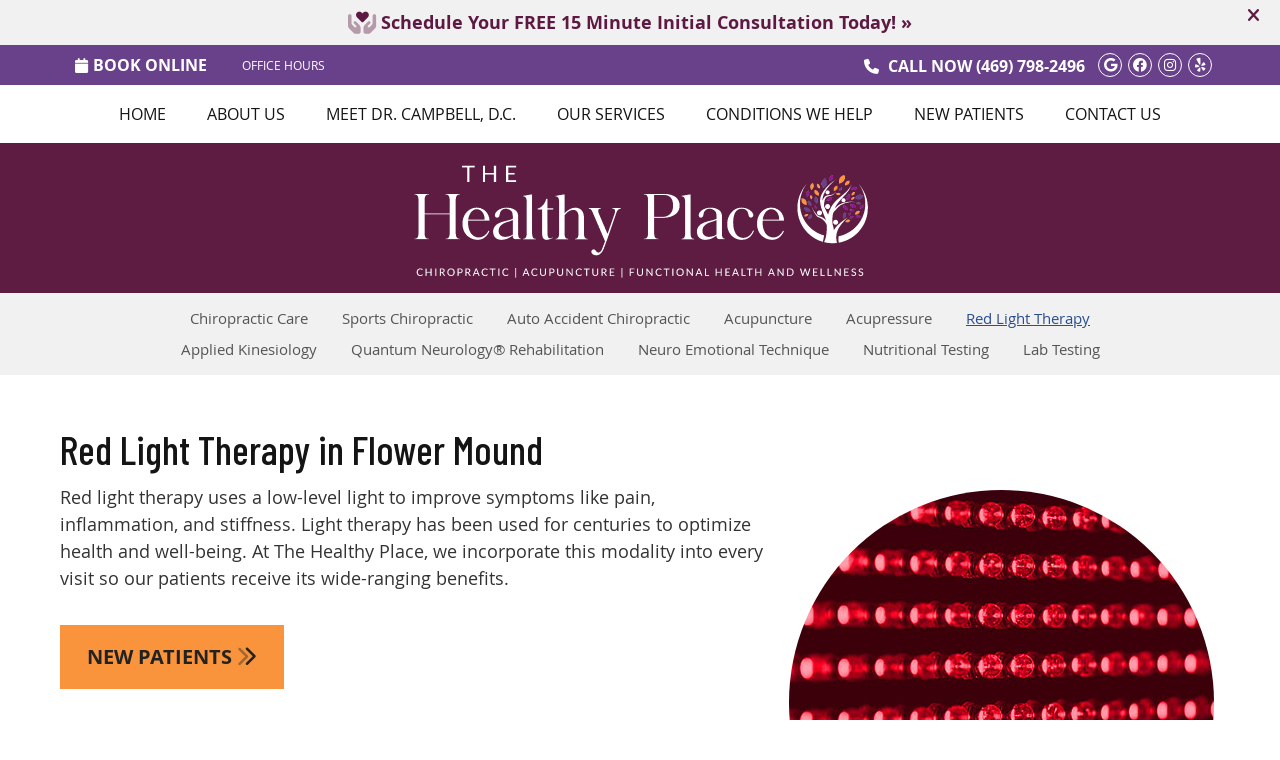

--- FILE ---
content_type: text/html; charset=UTF-8
request_url: https://www.thehealthyplace.org/red-light-therapy/
body_size: 9825
content:
<!DOCTYPE html>
<html xmlns:fb="https://ogp.me/ns/fb#" xml:lang="en" lang="en">
	<head>
		<title>Red Light Therapy Flower Mound TX | The Healthy Place</title>
		<meta charset="utf-8">
		<meta name="viewport" content="initial-scale=1.0,width=device-width" />
		<meta property="og:type" content="website" /><meta name="description" content="Red light therapy provides additional benefits for overall health and pain relief. Learn more about this vital component of our care. Contact us today!" /><link rel="canonical" href="https://www.thehealthyplace.org/red-light-therapy/" /><meta property="og:image" content="https://doc.vortala.com/childsites/uploads/4243/files/red-leds.jpg" /><meta property="og:image:width" content="425" /><meta property="og:image:height" content="425" /><meta property="og:url" content="https://www.thehealthyplace.org/red-light-therapy/" /><meta property="og:title" content="Red Light Therapy Flower Mound TX | The Healthy Place" /><meta property="og:description" content="Red light therapy provides additional benefits for overall health and pain relief. Learn more about this vital component of our care. Contact us today!" />
		<link rel="alternate" type="application/rss+xml" title="The Healthy Place » Feed" href="https://doc.vortala.com/gen/blogs-4337-feed.xml" />
		<link rel="icon" type="image/png" href="https://doc.vortala.com/childsites/uploads/4243/files/favicon.jpg" />
		<link rel="stylesheet" type="text/css" href="https://doc.vortala.com/childsites/static/4243/_style-1764085795.css" integrity="sha384-Meqddr0bvi6KusRKZFDa9ECiZuNU+ymciNOWQmqyr4jORoLXFBiI6+5kV8rSvsNp" crossorigin="anonymous" />
		<script defer type="text/javascript" src="https://doc.vortala.com/childsites/static/4243/_script-1764085795.js" integrity="sha384-g86+ut6SgpCMf8/mJrPFNtlG//ugkVjZDCfcVWFMJ/z4dA5ThmUZ+qhaZtql3cus" crossorigin="anonymous"></script>
 		<script type="application/ld+json"> {
    "@context": "http://schema.org",
    "@type": "LocalBusiness",
    "name": "The Healthy Place",
    "openingHours": "Mo 0800-1800 Tu 1000-1800 We 1030-1800 Th 1030-1800 Fr 1130-1500",
    "additionalProperty": "https://en.wikipedia.org/wiki/Chiropractic",
    "additionalType": "http://productontology.org/id/Chiropractic",
    "areaServed": {
        "@type": "GeoCircle",
        "name": "The Healthy Place service area",
        "geoMidpoint": {
            "@type": "GeoCoordinates",
            "postalCode": "75022",
            "latitude": "33.028798",
            "longitude": "-97.070211",
            "description": "Our office location can be found here.",
            "name": "The Healthy Place geo location"
        },
        "geoRadius": "20000",
        "description": "The Healthy Place proudly serves the entire city of Flower Mound Texas"
    },
    "email": "",
    "address": {
        "@type": "PostalAddress",
        "postalCode": "75022",
        "addressRegion": "Texas",
        "addressCountry": "United States",
        "streetAddress": "3200 Long Prairie Rd",
        "addressLocality": "Flower Mound"
    },
    "paymentAccepted": "Cash, Credit Card",
    "telephone": "4697982496",
    "image": {
        "@type": "ImageObject",
        "name": "The Healthy Place image",
        "url": "https://doc.vortala.com/childsites/uploads/4243/files/logo-v3.png"
    },
    "ContactPoint": {
        "@type": "ContactPoint",
        "name": "The Healthy Place inquiry",
        "availableLanguage": "https://en.wikipedia.org/wiki/List_of_dialects_of_the_English_language",
        "telephone": "+14697982496",
        "contactType": "customer support",
        "@id": "https://www.thehealthyplace.org/contact-us/"
    },
    "geo": {
        "@type": "GeoCoordinates",
        "latitude": "33.028798",
        "longitude": "-97.070211",
        "description": "Our office location can be found here.",
        "name": "The Healthy Place geo location"
    },
    "description": "At The Healthy Place, we're here to help you get back to enjoying your life again free from pain and nervous system interference. Our team is happy to offer things like focused adjustments, applied kinesiology, neurology rehabilitation, and nutritional support among others. Learn more about how we can help you and your loved ones when you visit our website today.",
    "priceRange": "$",
    "url": "https://www.thehealthyplace.org/",
    "currenciesAccepted": "",
    "hasMap": "https://maps.google.com/?cid=46538200917045943",
    "logo": "https://doc.vortala.com/childsites/uploads/4243/files/logo-v3.png",
    "serviceArea": {
        "@type": "GeoCircle",
        "name": "The Healthy Place service area",
        "geoMidpoint": {
            "@type": "GeoCoordinates",
            "postalCode": "75022",
            "latitude": "33.028798",
            "longitude": "-97.070211",
            "description": "Our office location can be found here.",
            "name": "The Healthy Place geo location"
        },
        "geoRadius": "20000",
        "description": "The Healthy Place proudly serves the entire city of Flower Mound"
    },
    "sameAs": [
        "https://www.facebook.com/thehealthyplaceflowermound",
        "https://www.yelp.com/biz/the-healthy-place-flower-mound"
    ],
    "@id": "https://www.thehealthyplace.org/"
}</script>
		<meta name="google-site-verification" content="4d88FU8WnRSVw90-DxJyAoYEOPGuyqCIZGUmnP4GLSI" /><!-- BING WMT Added By SEO -->
<meta name="msvalidate.01" content="4BB990E53B0836AC0A1B1640A5545D22" />

<meta name="google-site-verification" content="QVHTByW4-NcCSDPfp_mC9fXdsGvbE8cWNayum2HzHCI" />
<link href="https://fonts.googleapis.com/css2?family=Barlow+Condensed:ital,wght@0,100;0,200;0,300;0,400;0,500;0,600;0,700;0,800;0,900;1,100;1,200;1,300;1,400;1,500;1,600;1,700;1,800;1,900&display=swap" rel="stylesheet">

<!-- Google Tag Manager ADDED BY SEO -->
<script>(function(w,d,s,l,i){w[l]=w[l]||[];w[l].push({'gtm.start':
new Date().getTime(),event:'gtm.js'});var f=d.getElementsByTagName(s)[0],
j=d.createElement(s),dl=l!='dataLayer'?'&l='+l:'';j.async=true;j.src=
'https://www.googletagmanager.com/gtm.js?id='+i+dl;f.parentNode.insertBefore(j,f);
})(window,document,'script','dataLayer','GTM-W8JPMP3');</script>
<!-- End Google Tag Manager -->

<!-- WhatConverts Call Tracking Added by PPC -->
<script>var $wc_load=function(a){return JSON.parse(JSON.stringify(a))},$wc_leads=$wc_leads||{doc:{url:$wc_load(document.URL),ref:$wc_load(document.referrer),search:$wc_load(location.search),hash:$wc_load(location.hash)}};</script>
<script src="//s.ksrndkehqnwntyxlhgto.com/126113.js"></script>
<!-- End WhatConverts Call Tracking --><script async src="https://www.googletagmanager.com/gtag/js?id=UA-218027104-1"></script><meta name="ppnum" content="5690" /><meta name="lastGen" content="01.05.2026 16:04:48" data-ts="1767629088" />
	</head>
	<body class="not-home page page-id-1007 page-red-light-therapy type-page layout-one-col banner-active">
	<div id='siteid' style="display:none;">4337</div>
		<!-- Google Tag Manager (noscript) ADDED BY SEO -->
<noscript><iframe src="https://www.googletagmanager.com/ns.html?id=GTM-W8JPMP3"
height="0" width="0" style="display:none;visibility:hidden"></iframe></noscript>
<!-- End Google Tag Manager (noscript) -->
		<a id="top"></a>
		<a href="#content" class="skip-to-content">Skip to content</a>
		<div class="nav nav-utility nav-sb_before sticky-top"><div class="utility_wrap"><ul><li class="utility_item custom_button_1 util_left"><a class="button " href="https://www.thehealthyplace.org/contact-us/"><i class="fa-solid fa-calendar" aria-hidden="true"></i>BOOK ONLINE</a></li><li class="utility_item office_hours util_left"><a class="button" href="#"><i class="fa-solid fa-clock-o" aria-hidden="true"></i>Office Hours</a><div class="office_hours_popup" style="display:none;position:absolute;"><div class="up_arrow"></div><h3 class="office_hours-title">Office Hours</h3><div class="office_hours_small">	        <div class="headerDiv headerRow fullRow">	            <div class="wholeDayTitleCol">Day</div>	            <div class="wholeHoursTitleCol">Hours</div>	        </div><div class="monDiv even_day_row fullRow">                    <div class="dayCol">M</div>                    <div class="hoursCol">8:00 am - 6:00 pm</div>                </div><div class="tueDiv odd_day_row fullRow">                    <div class="dayCol">T</div>                    <div class="hoursCol">10:00 am - 6:00 pm</div>                </div><div class="wedDiv even_day_row fullRow">                    <div class="dayCol">W</div>                    <div class="hoursCol">10:30 am - 6:00 pm</div>                </div><div class="thuDiv odd_day_row fullRow">                    <div class="dayCol">T</div>                    <div class="hoursCol">10:30 am - 6:00 pm</div>                </div><div class="friDiv even_day_row fullRow">                    <div class="dayCol">F</div>                    <div class="hoursCol">11:30 am - 3:00 pm</div>                </div><div class="satDiv odd_day_row fullRow">                    <div class="dayCol">S</div>                    <div class="hoursCol">By appt</div>                </div><div class="footerDiv footerRow">        <div class="footerCol oh_phone"><span class="oh_phone_call">Call <a href="tel:(469)798-2496">(469) 798-2496 </a></span></div>    </div></div></div></li><li class="utility_item utility_social util_right"><a class="google_social" href="https://goo.gl/maps/dh9aNBAQMuHX53S6A" target="_blank" style="text-indent:0;color:#ffffff;"><span class="visuallyhidden">google social button</span><i class="fa-brands fa-google"></i></a><a class="facebook_social" href="https://www.facebook.com/thehealthyplaceflowermound" target="_blank" style="text-indent:0;color:#ffffff;"><span class="visuallyhidden">facebook social button</span><i class="fa-brands fa-facebook"></i></a><a class="instagram_social" href="https://www.instagram.com/thehealthyplacechiropractic/" target="_blank" style="text-indent:0;color:#ffffff;"><span class="visuallyhidden">instagram social button</span><i class="fa-brands fa-instagram"></i></a><a class="yelp_social" href="https://www.yelp.com/biz/the-healthy-place-flower-mound" target="_blank" style="text-indent:0;color:#ffffff;"><span class="visuallyhidden">yelp social button</span><i class="fa-brands fa-yelp"></i></a></li><li class="utility_item phone util_right"><span class="phone_text"><i class="fa fa-phone"></i> CALL NOW</span> <a href="tel:(469) 798-2496">(469) 798-2496</a></li></ul></div></div>
		<div id="containing_wrap">
			<div id="wrap">
				<div title="Main Menu" id="dd-primary_nav"><a href="#"><i class="fa-solid fa-bars" aria-hidden="true"></i>Menu</a></div><div class="nav nav-primary nav-sb_before_header center_menu" title=""><ul id="primary_nav" class="menu"><li class="first menu-item menu-item-home"><a href="/">Home</a></li><li id="menu-item-13" class="menu-item menu-item-type-post_type menu-item-object-page menu-item-has-children menu-item-13"><a href="/about-us/">About Us</a>
<ul class="sub-menu">
	<li id="menu-item-14" class="menu-item menu-item-type-post_type menu-item-object-page menu-item-14"><a href="/blog/">Blog</a></li>
</ul>
</li>
<li id="menu-item-15" class="menu-item menu-item-type-post_type menu-item-object-page menu-item-15"><a href="/dr-dustin-campbell/">Meet Dr. Campbell, D.C.</a></li>
<li id="menu-item-16" class="super-menu-columns menu-item menu-item-type-post_type menu-item-object-page current-menu-ancestor current-menu-parent current_page_parent current_page_ancestor menu-item-has-children menu-item-16"><a href="/our-services/">Our Services</a>
<ul class="sub-menu">
	<li id="menu-item-487" class="menu-item menu-item-type-post_type menu-item-object-page menu-item-487"><a href="/chiropractic-care/"><em class="icon chiropractic"></em> Chiropractic Care</a></li>
	<li id="menu-item-914" class="menu-item menu-item-type-post_type menu-item-object-page menu-item-914"><a href="/sports-chiropractic/"><em class="icon sports"></em> Sports Chiropractic </a></li>
	<li id="menu-item-1031" class="menu-item menu-item-type-post_type menu-item-object-page menu-item-1031"><a href="/auto-accident-chiropractic/"><em class="icon auto"></em> Auto Accident Chiropractic</a></li>
	<li id="menu-item-1385" class="menu-item menu-item-type-post_type menu-item-object-page menu-item-1385"><a href="/pregnancy-chiropractic/"><em class="icon pregnancy-chiropractic "></em> Pregnancy Chiropractic </a></li>
	<li id="menu-item-1386" class="menu-item menu-item-type-post_type menu-item-object-page menu-item-1386"><a href="/pediatric-chiropractic/"><em class="icon pediatric-chiropractic"></em>Pediatric Chiropractic  </a></li>
	<li id="menu-item-837" class="menu-item menu-item-type-post_type menu-item-object-page menu-item-837"><a href="/acupuncture/"><em class="icon acupuncture"></em> Acupuncture</a></li>
	<li id="menu-item-1032" class="menu-item menu-item-type-post_type menu-item-object-page menu-item-1032"><a href="/acupressure/"><em class="icon acupressure"></em>Acupressure</a></li>
	<li id="menu-item-1033" class="menu-item menu-item-type-post_type menu-item-object-page current-menu-item page_item page-item-1007 current_page_item menu-item-1033"><a href="/red-light-therapy/"><em class="icon red-light"></em> Red Light Therapy</a></li>
	<li id="menu-item-486" class="menu-item menu-item-type-post_type menu-item-object-page menu-item-486"><a href="/applied-kinesiology/"><em class="icon kinesiology"></em> Applied Kinesiology</a></li>
	<li id="menu-item-485" class="menu-item menu-item-type-post_type menu-item-object-page menu-item-485"><a href="/quantum-neurology-rehabilitation/"><em class="icon rehab"></em> Quantum Neurology® Rehabilitation</a></li>
	<li id="menu-item-483" class="menu-item menu-item-type-post_type menu-item-object-page menu-item-483"><a href="/neuro-emotional-technique/"><em class="icon neuro-emotional"></em> Neuro Emotional Technique</a></li>
	<li id="menu-item-484" class="menu-item menu-item-type-post_type menu-item-object-page menu-item-484"><a href="/nutritional-testing/"><em class="icon nutritional"></em> Nutritional Testing</a></li>
	<li id="menu-item-1034" class="menu-item menu-item-type-post_type menu-item-object-page menu-item-1034"><a href="/lab-testing/"><em class="icon lab"></em> Lab Testing</a></li>
</ul>
</li>
<li id="menu-item-1035" class="super-menu-columns conditions menu-item menu-item-type-post_type menu-item-object-page menu-item-has-children menu-item-1035"><a href="/conditions-we-help/">Conditions We Help</a>
<ul class="sub-menu">
	<li id="menu-item-1497" class="menu-item menu-item-type-post_type menu-item-object-page menu-item-1497"><a href="/anxiety/">Anxiety</a></li>
	<li id="menu-item-1175" class="menu-item menu-item-type-post_type menu-item-object-page menu-item-1175"><a href="/arm-pain/">Arm Pain</a></li>
	<li id="menu-item-1041" class="menu-item menu-item-type-post_type menu-item-object-page menu-item-1041"><a href="/back-pain/">Back Pain</a></li>
	<li id="menu-item-1037" class="menu-item menu-item-type-post_type menu-item-object-page menu-item-1037"><a href="/disc-issues/">Disc Issues</a></li>
	<li id="menu-item-1040" class="menu-item menu-item-type-post_type menu-item-object-page menu-item-1040"><a href="/headaches/">Headaches</a></li>
	<li id="menu-item-1183" class="menu-item menu-item-type-post_type menu-item-object-page menu-item-1183"><a href="/knee-pain/">Knee Pain</a></li>
	<li id="menu-item-1551" class="menu-item menu-item-type-post_type menu-item-object-page menu-item-1551"><a href="/migraines/">Migraines</a></li>
	<li id="menu-item-1039" class="menu-item menu-item-type-post_type menu-item-object-page menu-item-1039"><a href="/neck-pain/">Neck Pain</a></li>
	<li id="menu-item-1603" class="menu-item menu-item-type-post_type menu-item-object-page menu-item-1603"><a href="/nerve-pain/">Nerve Pain</a></li>
	<li id="menu-item-1036" class="menu-item menu-item-type-post_type menu-item-object-page menu-item-1036"><a href="/sciatica/">Sciatica</a></li>
	<li id="menu-item-1420" class="menu-item menu-item-type-post_type menu-item-object-page menu-item-1420"><a href="/scoliosis/">Scoliosis </a></li>
	<li id="menu-item-1573" class="menu-item menu-item-type-post_type menu-item-object-page menu-item-1573"><a href="/shoulder-pain/">Shoulder Pain</a></li>
	<li id="menu-item-1520" class="menu-item menu-item-type-post_type menu-item-object-page menu-item-1520"><a href="/stress/">Stress </a></li>
	<li id="menu-item-1477" class="menu-item menu-item-type-post_type menu-item-object-page menu-item-1477"><a href="/tmj/">TMJ </a></li>
	<li id="menu-item-1038" class="menu-item menu-item-type-post_type menu-item-object-page menu-item-1038"><a href="/vertigo/">Vertigo</a></li>
	<li id="menu-item-1457" class="menu-item menu-item-type-post_type menu-item-object-page menu-item-1457"><a href="/whiplash/">Whiplash</a></li>
</ul>
</li>
<li id="menu-item-17" class="menu-item menu-item-type-post_type menu-item-object-page menu-item-17"><a href="/new-patients/">New Patients</a></li>
<li id="menu-item-18" class="last menu-item menu-item-type-post_type menu-item-object-page menu-item-18"><a href="/contact-us/">Contact Us</a></li>
</ul></div>
				<div id="header_wrap"><div id="header">
					<div id="logo" class="right"><span id="site-title"><a href="/" title="Welcome to The Healthy Place"><img src="https://doc.vortala.com/childsites/uploads/4243/files/logo@2x.png" width="970" height="304" alt="The Healthy Place logo - Home" /><span id="blog-title">The Healthy Place</span></a></span></div>
					<div class="n-a-p"></div>
				</div></div>
				
				<div id="container_wrap">
					<div class="nav nav-extra" title=""><ul id="extra_nav" class="menu"><li id="menu-item-556" class="first menu-item menu-item-type-post_type menu-item-object-page menu-item-556"><a href="/chiropractic-care/">Chiropractic Care</a></li>
<li id="menu-item-1168" class="menu-item menu-item-type-post_type menu-item-object-page menu-item-1168"><a href="/sports-chiropractic/">Sports Chiropractic </a></li>
<li id="menu-item-1167" class="menu-item menu-item-type-post_type menu-item-object-page menu-item-1167"><a href="/auto-accident-chiropractic/">Auto Accident Chiropractic</a></li>
<li id="menu-item-1171" class="menu-item menu-item-type-post_type menu-item-object-page menu-item-1171"><a href="/acupuncture/">Acupuncture</a></li>
<li id="menu-item-1170" class="menu-item menu-item-type-post_type menu-item-object-page menu-item-1170"><a href="/acupressure/">Acupressure</a></li>
<li id="menu-item-1172" class="menu-item menu-item-type-post_type menu-item-object-page current-menu-item page_item page-item-1007 current_page_item menu-item-1172"><a href="/red-light-therapy/">Red Light Therapy</a></li>
<li id="menu-item-555" class="menu-item menu-item-type-post_type menu-item-object-page menu-item-555"><a href="/applied-kinesiology/">Applied Kinesiology</a></li>
<li id="menu-item-554" class="menu-item menu-item-type-post_type menu-item-object-page menu-item-554"><a href="/quantum-neurology-rehabilitation/">Quantum Neurology® Rehabilitation</a></li>
<li id="menu-item-552" class="menu-item menu-item-type-post_type menu-item-object-page menu-item-552"><a href="/neuro-emotional-technique/">Neuro Emotional Technique</a></li>
<li id="menu-item-553" class="menu-item menu-item-type-post_type menu-item-object-page menu-item-553"><a href="/nutritional-testing/">Nutritional Testing</a></li>
<li id="menu-item-1173" class="last menu-item menu-item-type-post_type menu-item-object-page menu-item-1173"><a href="/lab-testing/">Lab Testing</a></li>
</ul></div>
					<div id="container">
						<div id="content">
							<div id="post-1007" class="1007 category- page"><div class="entry-content cf"><h1>Red Light Therapy in Flower Mound</h1>
<p><img class="rounded alignright size-full wp-image-1202" src="https://doc.vortala.com/childsites/uploads/4243/files/red-leds.jpg" alt="red LEDs" width="425" height="425" />Red light therapy uses a low-level light to improve symptoms like pain, inflammation, and stiffness. Light therapy has been used for centuries to optimize health and well-being. At The Healthy Place, we incorporate this modality into every visit so our patients receive its wide-ranging benefits.</p>
<p><a href="/new-patients/" class="bldr_cta" id="cta95" target="" >NEW PATIENTS <i class="fad fa-chevron-double-right"></i></a><br />
<style>a.bldr_cta#cta95{border-width:; border-color: ; font-size:; color:; font-family:; background-color:; border-radius:; padding:;}
   	a.bldr_cta#cta95:hover{background-color:; border-color:; color:}</style>
<h2>Enhancing Your Wellness With Every Visit</h2>
<p>During each session, patients receive red light therapy alongside other <a href="/">chiropractic treatments</a>. The therapy stimulates acupuncture meridians, enhancing energy production in the cells throughout the body and promoting increased blood flow to damaged areas, contributing to overall health and vitality. It may also stimulate the release of endorphins, the body’s natural pain-relieving substances.</p>
<p>Some conditions it has shown benefits for include</p>
<div class="column one_half">
<ul class="fa-ul">
<li style="margin-bottom: 5px;"><i class="fab fa-envira" style="color: #f9943b;"></i> Chronic pain</li>
<li style="margin-bottom: 5px;"><i class="fab fa-envira" style="color: #f9943b;"></i> Arthritis</li>
<li style="margin-bottom: 5px;"><i class="fab fa-envira" style="color: #f9943b;"></i> Nerve pain</li>
<li style="margin-bottom: 5px;"><i class="fab fa-envira" style="color: #f9943b;"></i> Musculoskeletal pain</li>
</ul>
</div>
<div class="column one_half last">
<ul class="fa-ul">
<li style="margin-bottom: 5px;"><i class="fab fa-envira" style="color: #f9943b;"></i> Inflammation</li>
<li style="margin-bottom: 5px;"><i class="fab fa-envira" style="color: #f9943b;"></i> Joint pain</li>
<li style="margin-bottom: 5px;"><i class="fab fa-envira" style="color: #f9943b;"></i> Carpal tunnel syndrome</li>
</ul>
</div>
<div class="cb"></div>
<div class="bldr_callout co92" style=""><a href="/dr-dustin-campbell/">Dr. Campbell, D.C.</a> believes everyone can benefit from this modality and seamlessly integrates it into his comprehensive head-to-toe adjusting approach. He might use it over a particular area for additional stimulation or have it on during a typical adjustment. Whether performing spinal adjustments, addressing extremity issues, or conducting muscle massage and myofascial work, red light therapy is a core component of every session.</div>
<style>.co92{border-width: ; border-style: ; border-color: ; font-size:; color:;}</style>
<h2>Offering Better Outcomes You Can Feel</h2>
<p>Red light therapy offers numerous health benefits, from increasing energy flow to enhancing blood circulation. By incorporating this therapy into his chiropractic practice, Dr. Campbell, D.C. provides a comprehensive approach to wellness that addresses the body’s physical and energetic needs. Whether seeking relief from pain, improved mobility, or enhanced vitality, patients can benefit from the restorative effects of red light therapy during their chiropractic visits.</p>
<div class="bldr_notebox nb22">
<h2>Discover the Benefits</h2>
<p>Curious about how red light therapy could help you? Contact us today to learn more and make an appointment.</p>
<p><a href="/contact-us/" class="bldr_cta" id="cta85" target="" >CONTACT US <i class="fad fa-chevron-double-right"></i></a></p>
<style>a.bldr_cta#cta85{border-width:; border-color: ; font-size:; color:; font-family:; background-color:; border-radius:; padding:;}
   	a.bldr_cta#cta85:hover{background-color:; border-color:; color:}</style>
</div>
<style>.nb22{max-width:;background:;border-width: ; border-color: ; border-radius:;}</style>
<p><img class="bldr_divider div83" alt="divider" src="https://doc.vortala.com/childsites/uploads/4243/files/custom-divider.png" /><br />
<style>.div83{margin:;}</style>
<h3 align="center">Red Light Therapy Flower Mound TX | (469) 798-2496</h3>
</div></div>
							
						</div>
					</div>
					
				</div>
			</div>
			
			<div id="footer_wrap">
				<div id="footer">
					
					<div id="wp_footer">
						
						<div style='display:none;'><div id='contact_practitioner-container' class='v_contact_form'><div id='contact_practitioner-content'>
			            <div class='contact_practitioner-content'>
			                <div class='contact_practitioner-title'>Email The Healthy Place</div>
			                <div class='contact_practitioner-loading' style='display:none'></div>
			                <div class='contact_practitioner-message' style='display:none'></div>
			                <form class='ui form' method='post' action=''>
						            <div class='field'>
				                        <label for='contact_practitioner-message' class='visuallyhidden'>Comments, Requests, Questions, or Suggestions</label><textarea id='contact_practitioner-message' class='' placeholder='Comments, Requests, Questions, or Suggestions' name='message'></textarea><br/>
				                    </div>
				                    <div class='field'>
				                        <div class='two fields'>
				                            <div class='field'><label for='contact_practitioner-first_name' class='visuallyhidden'>First Name</label><input type='text' id='contact_practitioner-first_name' name='first_name' placeholder='First' /></div>
				                            <div class='field'><label for='contact_practitioner-last_name' class='visuallyhidden'>Last Name</label><input type='text' id='contact_practitioner-last_name' name='last_name' placeholder='Last' /></div>
				                        </div>
				                    </div>
				                    <fieldset class='form-fieldset'>
							            <div class='inline fields radios'>
							                <legend class='form-label'>Respond to me via:</legend>
							                <div class='field'>
							                    <div class='ui radio checkbox'>
							                        <input type='radio' name='popup_respond_contact' id='popup_respond_email' />
							                        <label for='popup_respond_email'>Email</label>
							                    </div>
							                </div>
							                <div class='field'>
							                    <div class='ui radio checkbox'>
							                        <input type='radio' name='popup_respond_contact' id='popup_respond_phone' />
							                        <label for='popup_respond_phone'>Phone</label>
							                    </div>
							                </div>
							                <div class='field'>
							                    <div class='ui radio checkbox'>
							                        <input type='radio' name='popup_respond_contact' id='popup_respond_none' />
							                       <label for='popup_respond_none'>No Response</label>
							                    </div>
							                </div>
							            </div>
						            </fieldset>
						            <div class='field'>
						                <div class='field'><label for='contact_practitioner-email' class='visuallyhidden'>Email Address</label><input type='text' id='contact_practitioner-email' name='email' placeholder='Email Address' /></div>
						                <div class='field'><label for='contact_practitioner-phone' class='visuallyhidden'>Phone Number</label><input type='text' id='contact_practitioner-phone' name='phone' placeholder='Phone Number' /></div>
						            </div>
						            <div class='field'>
				                        <div class='ui checkbox'>
				                            <input type='checkbox' name='phi_agree' id='contact_practitioner-no_phi_agree_check' value='' />
				                            <label for='contact_practitioner-no_phi_agree_check'>I agree to refrain from including any personally identifiable information or protected health information in the comment field. For more info, <a class='phi_info info-popup-hover' href='#'>read disclaimer</a>.</label>
				                            <div class='info-popup' style='display:none;'><i class='fa-solid fa-times'></i>Please keep in mind that communications via email over the internet are not secure. Although it is unlikely, there is a possibility that information you include in an email can be intercepted and read by other parties or unauthorized individuals. Please do not include personal identifying information such as your birth date, or personal medical information in any emails you send to us. Communication via our website cannot replace the relationship you have with a physician or another healthcare practitioner.<div class='pointer'></div><div class='pointerBorder'></div></div>
				                        </div>
				                    </div>
						            <div class='field'>
				                        <div class='ui checkbox'>
				                            <input type='checkbox' name='consent' id='contact_practitioner-consent_check' value='' />
				                            <label class='privacy_consent_message' for='contact_practitioner-consent_check'>I consent to having this website store my submitted information so they can respond to my inquiry. For more info, read our <a class='privacy-link' href='/info/privacy/' rel='nofollow'>privacy policy</a>.</label>
				                        </div>
				                    </div>
						            <div class='antispam'><label for='popup_contact_form_url'>Leave this empty:</label><input id='popup_contact_form_url' name='url' class='' value=''/></div>
									<button type='submit' class='contact_practitioner-button contact_practitioner-send ui button'>Send Message</button>
						            <input type='hidden' name='token' value='dd510d4f7b3a71d06635d20419809773'/>
						            <br/>
						        </form>
						    </div>
						</div></div></div>
						<div style='display:none;'><div id='request_appointment-container' class='v_appt_form'><div id='request_appointment-content'>
				            <div class='request_appointment-content'>
				                <div class='request_appointment-title'>Request Appointment <span class='request_appointment-subtitle'>(pending confirmation)</span></div>
						        <div class='request_appointment-loading' style='display:none'></div>
				                <div class='request_appointment-message' style='display:none'></div>
				                <form class='ui form' method='post' action=''>
						            <div class='grouped fields radios patient_type'>
				                        <fieldset class='grouped fields'>
				                        	<legend class='visuallyhidden'>Patient Type</legend>
					                        <div class='field'>
							                    <div class='ui radio checkbox'>
							                        <input id='popup_appt_new' type='radio' name='patient_type' value='New Patient' />
							                        <label for='popup_appt_new'>New Patient</label>
							                    </div>
							                </div>
							                <div class='field first_radio'>
							                    <div class='ui radio checkbox'>
							                        <input id='popup_appt_current' type='radio' name='patient_type' value='Current Patient' />
							                        <label for='popup_appt_current'>Current Patient</label>
							                    </div>
							                </div>
							                <div class='field'>
							                    <div class='ui radio checkbox'>
							                        <input id='popup_appt_returning' type='radio' name='patient_type' value='Returning Patient' />
							                        <label for='popup_appt_returning'>Returning Patient</label>
							                    </div>
							                </div>
						                </fieldset>
						            </div>
						            <div class='field'>
				                        <div class='two fields'>
				                            <div class='field'><label for='request_appointment-first_name' class='visuallyhidden'>First Name</label><input type='text' id='request_appointment-first_name' name='first_name' placeholder='First' /></div>
				                            <div class='field'><label for='request_appointment-last_name' class='visuallyhidden'>Last Name</label><input type='text' id='request_appointment-last_name' name='last_name' placeholder='Last' /></div>
				                        </div>
				                    </div>
						            <div class='field'>
						                <div class='field'><label for='request_appointment-email' class='visuallyhidden'>Email Address</label><input type='text' id='request_appointment-email' name='email' placeholder='Email Address' /></div>
						                <div class='field'><label for='request_appointment-phone' class='visuallyhidden'>Phone Number</label><input type='text' id='request_appointment-phone' name='phone' placeholder='Phone Number' /></div>
						            </div>
						            <fieldset class='form-fieldset'>
							            <div class='inline fields radios'>
							                <legend class='form-label'>Respond to me via:</legend>
							                <div class='field'>
							                    <div class='ui radio checkbox'>
							                        <input type='radio' name='popup_request_respond' id='request_respond_email' />
							                        <label for='request_respond_email'>Email</label>
							                    </div>
							                </div>
							                <div class='field'>
							                    <div class='ui radio checkbox'>
							                        <input type='radio' name='popup_request_respond' id='request_respond_phone' />
							                        <label for='request_respond_phone'>Phone</label>
							                    </div>
							                </div>
							            </div>
							        </fieldset>
						            <div class='equal width field pickdate'>
						                <span class='form-label'>Preferred Day/Time:</span>
						                <div class='fields'>
						                    <div class='field'>
						                        <label for='thickbox_datepicker' class='visuallyhidden'>Date</label><input type='text' value='' name='thickbox_datepicker' id='thickbox_datepicker' /><i class='fa-solid fa-calendar' id='popup_apptDateId' aria-hidden='true'></i>
						                    </div>
						                    <div class='field'>
							                    <label for='appt_hour' class='visuallyhidden'>Appointment Hour</label>
						                        <select id='appt_hour' name='appt_hour'>
						                            <option value=''>H</option>
						                            <option value='1'>1</option>
						                            <option value='2'>2</option>
						                            <option value='3'>3</option>
						                            <option value='4'>4</option>
						                            <option value='5'>5</option>
						                            <option value='6'>6</option>
						                            <option value='7'>7</option>
						                            <option value='8'>8</option>
						                            <option value='9'>9</option>
						                            <option value='10'>10</option>
						                            <option value='11'>11</option>
						                            <option value='12'>12</option>
						                        </select>
						                    </div>
						                    <div class='field'>
						                    	<label for='appt_min' class='visuallyhidden'>Appointment Minute</label>
						                        <select id='appt_min' name='appt_min'>
						                            <option value=''>M</option>
						                            <option value='00'>00</option>
						                            <option value='15'>15</option>
						                            <option value='30'>30</option>
						                            <option value='45'>45</option>
						                        </select>
						                    </div>
						                    <fieldset>
							                    <div class='fields time-radios'>
					                                <legend class='visuallyhidden'>AM or PM</legend>
					                                <div class='field'>
					                                    <div class='ui radio checkbox'>
					                                        <input type='radio' name='time' id='time_am' value='am' />
					                                        <label for='time_am'>AM</label>
					                                    </div>
					                                </div>
					                                <div class='field'>
					                                    <div class='ui radio checkbox'>
					                                        <input type='radio' name='time' id='time_pm' value='pm' />
					                                        <label for='time_pm'>PM</label>
					                                    </div>
					                                </div>
					                            </div>
				                            </fieldset>
						                </div>
						            </div>
						            <div class='field'>
				                        <label for='popup_request_appointment-message' class='visuallyhidden'>Comments or Questions</label><textarea id='popup_request_appointment-message' placeholder='Comments or Questions' name='message'></textarea>
				                    </div>
				                    <div class='field'>
						                <div class='ui checkbox'>
						                    <input type='checkbox' name='phi_check' id='no_phi_agree_check' value='' />
						                    <label for='no_phi_agree_check'>I agree to refrain from including any personally identifiable information or protected health information in the comment field. For more info, <a class='phi_info info-popup-hover' href='#'>read disclaimer</a>.</label>
						                    <div class='info-popup' style='display:none;'><i class='fa-solid fa-times'></i>Please keep in mind that communications via email over the internet are not secure. Although it is unlikely, there is a possibility that information you include in an email can be intercepted and read by other parties or unauthorized individuals. Please do not include personal identifying information such as your birth date, or personal medical information in any emails you send to us. Communication via our website cannot replace the relationship you have with a physician or another healthcare practitioner.<div class='pointer'></div><div class='pointerBorder'></div></div>
						                </div>
						            </div>
				                    <div class='field'>
						                <div class='ui checkbox'>
						                    <input type='checkbox' name='consent' id='consent_check' value='' />
						                    <label class='privacy_consent_message' for='consent_check'>I consent to having this website store my submitted information so they can respond to my inquiry. For more info, read our <a class='privacy-link' href='/info/privacy/' rel='nofollow'>privacy policy</a>.</label>
						                </div>
						            </div>
						            <div class='antispam'><label for='request_appointment-url'>Leave this empty:</label><input id='request_appointment-url' name='url' class='request_appointment-input' value=''/></div>
									<div class='request_appointment-message' style='display:none'></div>
						            <button type='submit' class='request_appointment-button request_appointment-send ui button'>Send Message</button>
						            <input type='hidden' name='token' value='5833a45c12a6c45b179f6b60c974ca12'/>
						            <br/>
						        </form>
						    </div>
						</div></div></div>
					</div>
				</div>
			</div>
			</div><div id="utility_credit_wrap"><div id="centered_footer"><div class="nav nav-utility nav-footer"><div class="footer_utility_wrap"><ul><li class="utility_item utility_email"><a class="contact_practitioner-link button" title="Contact" href="#"><i class="fa-solid fa-envelope" aria-hidden="true"></i>Email Us</a></li></ul></div></div><div class="footer_schema"><div><span class="schema-practice-name">The Healthy Place</span><br />
		<span class="schema-practice-info"><span class="schema-practice-address">3200 Long Prairie Rd #100</span><br /><span class="schema-practice-city">Flower Mound</span>, <span class="schema-practice-state">TX</span><span class="schema-practice-zip"> 75022</span></span><br />
		Phone: <span class="schema-practice-phone"><a href="tel:(469)798-2496">(469) 798-2496</a></span></div></div><div id="credit_wrap"><div id="footer_right" class="right"><div title="Footer Links" class="nav nav-footer"><ul><li class="first"><a rel="nofollow" href="/info/copyright/">Copyright</a></li><li class="legal"><a rel="nofollow" href="/info/legal-disclaimer/">Legal</a></li><li class="privacy"><a rel="nofollow" href="/info/privacy/">Privacy</a></li><li class="accessibility"><a rel="nofollow" href="/info/accessibility/">Accessibility</a></li><li class="last"><a href="/sitemap/">Sitemap</a></li></ul></div><div id="credits">Chiropractic Websites by Perfect Patients</div></div></div></div></div><script type="text/javascript">
            setTimeout(function(){var a=document.createElement("script");
            var b=document.getElementsByTagName("script")[0];
            a.src=document.location.protocol+"//script.crazyegg.com/pages/scripts/0021/7632.js?"+Math.floor(new Date().getTime()/3600000);
            a.async=true;a.type="text/javascript";b.parentNode.insertBefore(a,b)}, 1);
            </script><script type='text/javascript'>var _userway_config = {position: 2, color: '#053e67', language: 'en',  account: 'R1JVYTaZHz'};</script>
                        <script type='text/javascript' defer src='https://cdn.userway.org/widget.js'></script>
                        <script type='text/javascript'>
                            function userWayTitle(){
                                if (document.querySelector('.userway') !== null) {
                                    var uw = document.getElementsByClassName('userway')[0];
                                    uw.getElementsByClassName('userway_accessibility_icon')[0].setAttribute('title', 'Accessibility Menu');
                                    clearTimeout(userWayTimer);
                                }
                            }
                            var userWayTimer = setTimeout(userWayTitle, 2000);
                        </script>
			<script>function scriptBanner() {setTimeout(function(){if(window.jQuery){var bgPos = Number(jQuery('body').css('background-position-y').replace('px', '').replace('%',''));var navPosition = jQuery('.nav-sb_before').css('position');var containerMarginTop = jQuery('#containing_wrap').css('margin-top');var data = `<div class="script-banner" style="font-size:18px;top:0;position:relative;z-index:8000;padding:10px 40px 10px 20px;color:#5e1c42;background-color:#f1f1f1;"><span style="font-family: opensans;"><a href="/new-patients/" style="color: #5d1941 !important; font-weight: bold;"><i class="fad fa-hands-heart fa-lg"></i> Schedule Your FREE 15 Minute Initial Consultation Today! »</a></span>`;data = data+'<i class="fa-solid fa-times" style="position:absolute;right:20px;top:6px;font-size:18px"></i></div>';data = data+'<style>.nav-utility.sticky-top{position:relative;}#containing_wrap{margin-top:0;}.script-banner{font-family:opensans;}.script-banner i:hover, .script-banner svg:hover{cursor:pointer}.script-banner{text-align:center;}</style>';jQuery('body').css('background-position-y', bgPos+30);jQuery('body').before(data);jQuery('.script-banner i, .script-banner svg').on('click', function(e) {jQuery('.script-banner').slideUp();if( jQuery('.nav-utility').hasClass('sticky-top') || jQuery('.nav-utility').hasClass('static-top') ) {jQuery('.nav-sb_before').css('position', navPosition);jQuery('#containing_wrap').css('margin-top', containerMarginTop);jQuery('body').css('background-position', 'center '+bgPos);jQuery('body').removeClass('banner-active');}});} else {scriptBanner();}}, 300);}scriptBanner();</script>
		</div>
	</body>
</html>